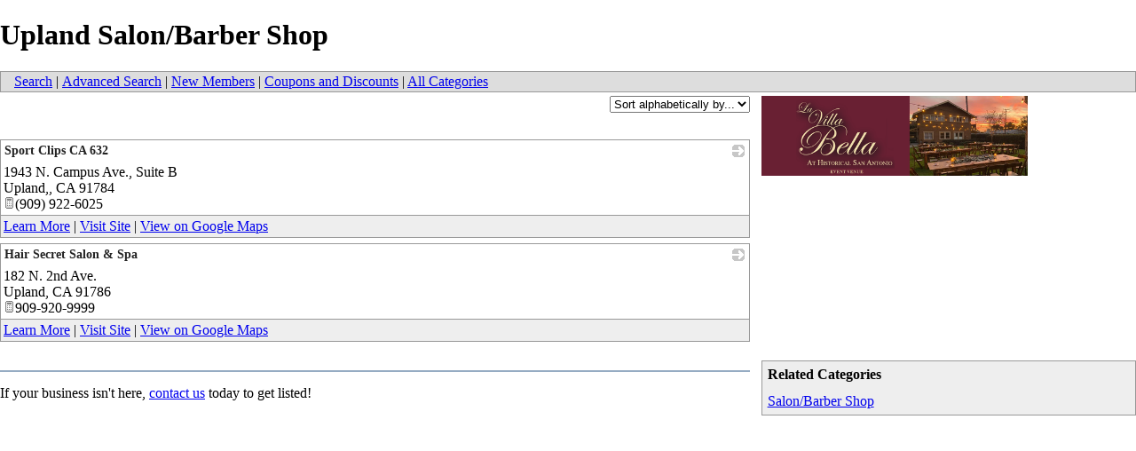

--- FILE ---
content_type: text/html; charset=utf-8
request_url: https://web.uplandchamber.org/SalonBarber-Shop
body_size: 9776
content:

<!DOCTYPE html>
<html lang="en">
<head>

<!-- Begin WC Dependencies -->
<!-- Kendo -->
<script type='text/javascript' src='/external/WCControls/v12/Kendo/2013.2.918/js/kendo.all.min.js'></script>
<link href='/external/WCControls/v12/Kendo/2013.2.918/styles/kendo.common.min.css' rel='stylesheet' type='text/css' />
<link href='/external/WCControls/v12/Kendo/styles/kendo.dataviz.min.css' rel='stylesheet' type='text/css' />
<!-- JQuery UI -->
<script type='text/javascript' src='https://code.jquery.com/ui/1.12.0/jquery-ui.min.js' integrity='sha256-eGE6blurk5sHj+rmkfsGYeKyZx3M4bG+ZlFyA7Kns7E=' crossorigin='anonymous'></script>
<link href='/External/WCControls/v12/JQuery/jquery.ui/1.10.0/jquery-ui.css' rel='stylesheet' type='text/css' />
<!-- JQuery Alerts -->
<script type='text/javascript' src='/External/WCControls/v12/JQuery/jquery.alerts/1.1/jquery.alerts.js'></script>
<link href='/External/WCControls/v12/JQuery/jquery.alerts/1.1/jquery.alerts.css' rel='stylesheet' type='text/css' />
<!-- WC -->
<script type='text/javascript' src='/external/WCControls/v12/viewmodels/WC_ViewModelBase.js?v=24.20.1.27842'></script>
<script type='text/javascript' src='/external/WCControls/v12/JQuery/jquery.cookie/jquery.cookie.js'></script>
<script type='text/javascript' src='/external/WCControls/v12/JQuery/jquery.blockui/jquery.blockUI.js'></script>
<link href='/external/wcpages/v12/master/style/global.css' rel='stylesheet' type='text/css' media='all' />
<link href='/external/WCControls/v12/Kendo/2013.2.918/styles/kendo.silver.min.css' rel='stylesheet' type='text/css' />
<script type="text/javascript">jQuery.browser = {msie : 0};var wc$ = jQuery.noConflict();var $ = wc$;</script>
<!-- End WC Dependencies -->



<!-- Temp -->






<meta charset="UTF-8" /><meta name="viewport" content="width=device-width, initial-scale=1.0" /><title>
	Upland Salon/Barber Shop
</title><meta name="description" content="Upland Salon/Barber Shop | Upland Chamber of Commerce | 215 N. Second Ave., Ste. D, Upland, CA, 91786 | info@uplandchamber.org" /><meta name="keywords" content="Upland Salon/Barber Shop | Upland Chamber of Commerce | 215 N. Second Ave., Ste. D, Upland, CA, 91786 | info@uplandchamber.org" /></head>
<body>
<form name="aspnetForm" method="post" action="/SalonBarber-Shop" id="ctl01">
<div>
<input type="hidden" name="__VIEWSTATE" id="__VIEWSTATE" value="/[base64]/rJwgiIo4nrz4yBHtU=" />
</div>

<SCRIPT language="javascript" src="/cwt/External/WCControls/WCBanners/Scripts/ActiveRotator.js"  type="text/javascript"></SCRIPT>
    <main>
      <h1>Upland Salon/Barber Shop
<style type="text/css">
    .wc-legacyPageTitle,
	.GeneralHeader,
	.HeaderStyle1, 
    #wc-eventDetailsPageTitle,
    #wc-eventRegistrationPageTitle
    {
        display: none!important;
    }
</style></h1>
      <section>
    <link rel="stylesheet" type="text/css" href="/external/wcpages/v12/master/style/businessdirectory.aspx?settinggroup=listingresults" />


<script type="text/javascript">var secureWebRoot = "https://web.uplandchamber.org";</script>
<script type="text/javascript">var AFT = "[base64]";</script>
<script type="text/javascript">
    function recordReferralOnClick(profileidcsv, listingidcsv, referraltype) {
        var filename = 'Results.aspx';
        var xmlhttp0; xmlhttp0 = new XMLHttpRequest();
        // Browser cannot post to SSL path unless it is the same domain.  Most of our sites are not the same domain.
        //xmlhttp0.open("POST", secureWebRoot + "/external/wcpages/v12/gateway/gateway.aspx?OutputType=json&Namespace=Weblink_Core&TypeName=WC_ReferralManager&MethodName=AddListingReferralEntries&FriendlyResponse=False&Async=True", true);
        xmlhttp0.open("POST", "/external/wcpages/v12/referral/record.aspx?ProfileIDsCSV=" + profileidcsv + "&ListingIDsCSV=" + listingidcsv + "&ReferralType=" + referraltype + "&FileName=" + filename + "&AFT=" + AFT, true);
        xmlhttp0.setRequestHeader("Content-type", "application/x-www-form-urlencoded");
        var xmlhttp0POST = '{"ProfileIDsCSV" : "' + profileidcsv + '","ListingIDsCSV" : "' + listingidcsv + '","ReferralType" : "' + referraltype + '","FileName" : "' + filename + '","AFT" : "' + AFT + '"}';
        xmlhttp0.send(xmlhttp0POST);
    }
</script>

<h1 id="wc-pageTitle" class="wc-pageTitle wc-legacyPageTitle">Upland Salon/Barber Shop</h1>

<div class="clearDiv">&nbsp;</div>
<div class="fullWidth">
    

    <div class="directory_navigation">
	    <div class="directory_navigation_box">
            <span class='Directory_Search_Link' style='display:none;'><a href='/search' >Search</a></span><span class='Directory_Advanced_Search_Link' style='display:none;'><span class='Directory_Search_Link' style='display:none;'>&nbsp;|&nbsp;</span><a href='/advancedsearch' >Advanced Search</a></span><span class='Directory_New_Members_Link' style='display:none;'>&nbsp;|&nbsp;<a href='/directory/results.aspx?NewMemberSearch=true&adkeyword=NewMember' >New Members</a></span><span class='Directory_Coupons_Link' style='display:none;'>&nbsp;|&nbsp;<a href='/coupons' >Coupons and Discounts</a></span><span class='Directory_All_Categories_Link' style='display:none;'>&nbsp;|&nbsp;<a href='/allcategories' >All Categories</a></span>
        </div>
    </div>

    <div style="clear:both;height:1px;width:100%;overflow:hidden;">&nbsp;</div>
    

</div>

<div style="clear:both;height:1px;width:100%;overflow:hidden;">&nbsp;</div>

<div class="right thirdWidth" id="mdiv_DirectoryContentRight">
    <div class="fullWidth" id="mdiv_DirectorySubContent1">
        <div class="clearDiv">&nbsp;</div>
        <span id="content1_Directory1_square1_Square1_lblMessage" class="GeneralBody"></span>

<div id="content1_Directory1_square1_Square1_Rotator1" style="display:inline-block;height:250px;width:300px;overflow:hidden;position:relative;">

</div><div id="content1_Directory1_square1_Square1_Rotator1_Slide0" style="visibility:hidden;display:none;position:absolute;">
	<a href="/CWT/External/WCPages/WCBanners/BannerReferral.aspx?ProfileID=7361&amp;BannerID=132&amp;EntityID=0&amp;URL=https%3a%2f%2fwww.lavillabellasanantonio.com%2f" target="_blank"><img src="/external/wcpages/wcwebcontent/webcontentpage.aspx?contentid=7369" alt="" style="border-width:0px;" /></a>
</div><div id="content1_Directory1_square1_Square1_Rotator1_Slide1" style="visibility:hidden;display:none;position:absolute;">
	<a href="/CWT/External/WCPages/WCBanners/BannerReferral.aspx?ProfileID=8542&amp;BannerID=131&amp;EntityID=0&amp;URL=https%3a%2f%2fuplandcollisioncraft.com%2f" target="_blank"><img src="/external/wcpages/wcwebcontent/webcontentpage.aspx?contentid=7368" alt="" style="border-width:0px;" /></a>
</div>
<!-- adkeyword:Salon/Barber Shop | BannerName:square1 | ExcludeBannerNames:114x123,149x150,149x298,181x463,228x123,294x208,3_1_rectangle1,363x208,368x208,451x208left,451x208right,648x117,728x90,banner,banner 1,banner 2,banner 3,banner ad,banner0,banner1,banner1cvb,banner2,banner3,banner4,banner5,bannerbottom,bannerinsidebottom,bannerinsidetop,bannerleft,bannername,bannerright,bannerside,bannertop,block,bottom,bottom middle,bottombanner,bottombannernumber1,bottombannernumber2,bottombannernumber3,bottomebanner,bottomleft,bottommid,bottomright,buttonone,center,chamber,content,custom_193x47,custom_193x90,custom_618_74_1,custom_674x89,full,full banner,full_banner,full_banner1,full_banner2,fullbanner,fullbanner_chamber,fullbanner_visit,fullbanner1,global,halfbanner,halfbanner2,halfrectangle,headerimage_chamber,headerimage_visit,home,home page,home1textad,home2textad,home3textad,home4textad,home5textad,homebanner2,homeen,homees,hp1,hsbc home page,hvcb mobile_leaderboard,indexbanner,large,largerectangle,leaderboard,leaderboard_chamber,leaderboard_visit,leaderboard1,left,liveleaderboard,logo banner,lower,lowerleft,lowerright,mbanner1,medium_rectangle,medium_rectangle1,mediumrectange,mediumrectangle,mediumrectangle2,mediumrectangle3,medrect,medrect2,medrect3,memberbanner1,memberbanner2,membership 1,mid,middle,mobile leaderboard,mobile_leaderboard,rectangle,rectangle1,rectangle3x1,right,right1,right2,sauare1,second banner,side,side banner ad,side1,side4,sidebanner,sidebanner1,sidebanner2,small,small_square,smallbanner1,smallbanner2,specialbannerplace,sponsor,sponsor1,sponsor2,sponsor3,sponsor4,sponsor5,sponsor6,sponsor8,sponsorad,sponsorship,square,square 1,square_button1,square1_1,square1_2,square1_3,square1_chamber,square1_visit,square2,square2_1,square2_2,square2_3,square2_chamber,square2_visit,square3,square3_1,square3_2,square3_3,square4,squarebutton,squarebutton_chamber,squarebutton_visit,squarebutton1,squarebutton2,textad1,textad2,textad3,top,top banner,top bottom,topbanner,topbanner1,topleft,topleftbanner,topright,trace,upper,vertical_rectangle1,verticalbanner,verticalrectangle,weblinkinternational,wide skyscraper,wideskyscraper,skyscraper,halfpage,pushdown,other,leaderboard,square2  -->













        <div class="clearDiv height8">&nbsp;</div>
    </div>
    <div class="fullWidth" id="mdiv_DirectorySubContent0">
        <div class="clearDiv">&nbsp;</div>
        
        <div class="clearDiv">&nbsp;</div>
    </div>
    <div class="fullWidth" id="mdiv_DirectorySubContent2">
        <div class="clearDiv">&nbsp;</div>
        <div class="ListingResults_MapContainer">
            <div id="map_canvas" style="min-height:250px;"></div>
        </div>
        <div class="clearDiv height8">&nbsp;</div>
        <span id="content1_Directory1_square2_Square2_lblMessage" class="GeneralBody"></span>


<!-- adkeyword:Salon/Barber Shop | BannerName:square2 | ExcludeBannerNames:114x123,149x150,149x298,181x463,228x123,294x208,3_1_rectangle1,363x208,368x208,451x208left,451x208right,648x117,728x90,banner,banner 1,banner 2,banner 3,banner ad,banner0,banner1,banner1cvb,banner2,banner3,banner4,banner5,bannerbottom,bannerinsidebottom,bannerinsidetop,bannerleft,bannername,bannerright,bannerside,bannertop,block,bottom,bottom middle,bottombanner,bottombannernumber1,bottombannernumber2,bottombannernumber3,bottomebanner,bottomleft,bottommid,bottomright,buttonone,center,chamber,content,custom_193x47,custom_193x90,custom_618_74_1,custom_674x89,full,full banner,full_banner,full_banner1,full_banner2,fullbanner,fullbanner_chamber,fullbanner_visit,fullbanner1,global,halfbanner,halfbanner2,halfrectangle,headerimage_chamber,headerimage_visit,home,home page,home1textad,home2textad,home3textad,home4textad,home5textad,homebanner2,homeen,homees,hp1,hsbc home page,hvcb mobile_leaderboard,indexbanner,large,largerectangle,leaderboard,leaderboard_chamber,leaderboard_visit,leaderboard1,left,liveleaderboard,logo banner,lower,lowerleft,lowerright,mbanner1,medium_rectangle,medium_rectangle1,mediumrectange,mediumrectangle,mediumrectangle2,mediumrectangle3,medrect,medrect2,medrect3,memberbanner1,memberbanner2,membership 1,mid,middle,mobile leaderboard,mobile_leaderboard,rectangle,rectangle1,rectangle3x1,right,right1,right2,sauare1,second banner,side,side banner ad,side1,side4,sidebanner,sidebanner1,sidebanner2,small,small_square,smallbanner1,smallbanner2,specialbannerplace,sponsor,sponsor1,sponsor2,sponsor3,sponsor4,sponsor5,sponsor6,sponsor8,sponsorad,sponsorship,square,square 1,square_button1,square1,square1_1,square1_2,square1_3,square1_chamber,square1_visit,square2_1,square2_2,square2_3,square2_chamber,square2_visit,square3,square3_1,square3_2,square3_3,square4,squarebutton,squarebutton_chamber,squarebutton_visit,squarebutton1,squarebutton2,textad1,textad2,textad3,top,top banner,top bottom,topbanner,topbanner1,topleft,topleftbanner,topright,trace,upper,vertical_rectangle1,verticalbanner,verticalrectangle,weblinkinternational,wide skyscraper,wideskyscraper,skyscraper,halfpage,pushdown,other,leaderboard,square1  -->













        <div class="clearDiv height8">&nbsp;</div>
    </div>
    <div class="fullWidth" id="mdiv_DirectorySubContent3">
        <div class="clearDiv">&nbsp;</div>
        
        <div id="relatedCategories_canvas">&nbsp</div>
        <div class="clearDiv height8">&nbsp;</div>
        <span id="content1_Directory1_square3_Square3_lblMessage" class="GeneralBody"></span>


<!-- adkeyword:Salon/Barber Shop | BannerName:square3 | ExcludeBannerNames:114x123,149x150,149x298,181x463,228x123,294x208,3_1_rectangle1,363x208,368x208,451x208left,451x208right,648x117,728x90,banner,banner 1,banner 2,banner 3,banner ad,banner0,banner1,banner1cvb,banner2,banner3,banner4,banner5,bannerbottom,bannerinsidebottom,bannerinsidetop,bannerleft,bannername,bannerright,bannerside,bannertop,block,bottom,bottom middle,bottombanner,bottombannernumber1,bottombannernumber2,bottombannernumber3,bottomebanner,bottomleft,bottommid,bottomright,buttonone,center,chamber,content,custom_193x47,custom_193x90,custom_618_74_1,custom_674x89,full,full banner,full_banner,full_banner1,full_banner2,fullbanner,fullbanner_chamber,fullbanner_visit,fullbanner1,global,halfbanner,halfbanner2,halfrectangle,headerimage_chamber,headerimage_visit,home,home page,home1textad,home2textad,home3textad,home4textad,home5textad,homebanner2,homeen,homees,hp1,hsbc home page,hvcb mobile_leaderboard,indexbanner,large,largerectangle,leaderboard,leaderboard_chamber,leaderboard_visit,leaderboard1,left,liveleaderboard,logo banner,lower,lowerleft,lowerright,mbanner1,medium_rectangle,medium_rectangle1,mediumrectange,mediumrectangle,mediumrectangle2,mediumrectangle3,medrect,medrect2,medrect3,memberbanner1,memberbanner2,membership 1,mid,middle,mobile leaderboard,mobile_leaderboard,rectangle,rectangle1,rectangle3x1,right,right1,right2,sauare1,second banner,side,side banner ad,side1,side4,sidebanner,sidebanner1,sidebanner2,small,small_square,smallbanner1,smallbanner2,specialbannerplace,sponsor,sponsor1,sponsor2,sponsor3,sponsor4,sponsor5,sponsor6,sponsor8,sponsorad,sponsorship,square,square 1,square_button1,square1,square1_1,square1_2,square1_3,square1_chamber,square1_visit,square2,square2_1,square2_2,square2_3,square2_chamber,square2_visit,square3_1,square3_2,square3_3,square4,squarebutton,squarebutton_chamber,squarebutton_visit,squarebutton1,squarebutton2,textad1,textad2,textad3,top,top banner,top bottom,topbanner,topbanner1,topleft,topleftbanner,topright,trace,upper,vertical_rectangle1,verticalbanner,verticalrectangle,weblinkinternational,wide skyscraper,wideskyscraper,skyscraper,halfpage,pushdown,other,leaderboard,square1,square2  -->













        <div class="clearDiv">&nbsp;</div>
    </div>
</div>

<div class="left twoThirdsWidth" id="mdiv_DirectoryContentLeft">
    

    <script type="text/javascript">
        function redirectToSortPage(loc) {
            window.location.href = loc;
        }
    </script>

    <select onchange="redirectToSortPage(this.options[this.selectedIndex].value);" id="ListingResults_SortBy" class="ListingResults_SortBy">
		<option value="">Sort alphabetically by...</option>
		<option value="/SalonBarber-Shop?ysort=true">Name</option>
		<option value="/SalonBarber-Shop?xsort=true">City</option>
	</select>
    <div class="clearDiv">&nbsp;</div>
    <div class="directory_container">
		
<style>#map_canvas {display:none}</style>

<script type="text/javascript">if (document.getElementById("relatedCategories_canvas")) document.getElementById("relatedCategories_canvas").innerHTML = '<div class="ListingResults_Related ListingResults_Related_Categories">  <div class="ListingResults_Related_Box">    <div class="ListingResults_Related_Box_Box">      <div class="ListingResults_Related_TITLE">            Related Categories          </div><span class="RelatedCategories_Category"><a href="/SalonBarber-Shop">Salon/Barber Shop</a></span><br></div>  </div></div>';</script>



<script src="/external/wccontrols/v12/directory/js/dir_results_paging.aspx" type="text/javascript"></script><link href="/external/wccontrols/v12/directory/css/dir_results_paging.css" rel="stylesheet" type="text/css">
<div class="ListingResults_All">
  <div class="ListingResults_All_SEARCHFOR"></div>
  <div class="ListingResults_All_SORT">
    <div class="ListingResults_All_SORTBOX"></div>
  </div>
  <div class="tabber" id="tabber1">
    <style type="text/css">.tabbernav {visibility:hidden;}</style><div class="tabbertab"><h6 style="display:none;visibility:hidden;"></h6><h7></h7><div class="ListingResults_All_CONTAINER ListingResults_Level1_CONTAINER">
      <div class="ListingResults_Level1_HEADER">
        <div class="ListingResults_All_ENTRYTITLERIGHT">
          <div><a href="/SalonBarber-Shop/Sport-Clips-CA-632-1423"><img src="/external/wcpages/images/L1more.gif" alt="Sport Clips CA 632"></a></div>
        </div>
        <div class="ListingResults_All_ENTRYTITLELEFT">
          <div class="ListingResults_All_ENTRYTITLELEFTBOX"><strong><span itemprop="name"><a href="/SalonBarber-Shop/Sport-Clips-CA-632-1423">Sport Clips CA 632</a></span></strong></div>
        </div>
      </div>
      <div class="ListingResults_Level1_MAIN">
        <div class="ListingResults_Level1_MAINRIGHT">
          <div class="ListingResults_Level1_MAINRIGHTBOX">
            <div class="ListingResults_Level1_LOGO"></div>
            <div class="ListingResults_MAINRIGHTBOXDIVIDER" style="width:100%;overflow:hidden;height:1px;">_</div>
            <div class="ListingResults_Level1_AFFILIATIONS"></div>
          </div>
        </div>
        <div class="ListingResults_Level1_MAINLEFT">
          <div class="ListingResults_Level1_MAINLEFTBOX" itemtype="http://data-vocabulary.org/Address" itemscope="" itemprop="address"><span itemprop="street-address">1943 N. Campus Ave., Suite B</span><br><span itemprop="locality">Upland,</span>, <span itemprop="region">CA</span>  <span itemprop="postal-code">91784  </span><div class="ListingResults_Level1_PHONE1"><img src="/external/wcpages/images/phone.gif" alt="Work Phone: (909) 922-6025">(909) 922-6025</div>
          </div>
        </div>
      </div>
      <div class="ListingResults_Level1_FOOTER">
        <div class="ListingResults_Level1_DESCRIPTION">
          <div class="ListingResults_Level1_DESCRIPTIONBOX"></div>
        </div>
        <div class="ListingResults_Level1_FOOTERRIGHT">
          <div class="ListingResults_Level1_FOOTERRIGHTBOX">
            <div class="ListingResults_Level1_SOCIALMEDIA"></div>
          </div>
        </div>
        <div class="ListingResults_Level1_FOOTERRIGHT">
          <div class="ListingResults_Level1_FOOTERRIGHTBOX">
            <div class="ListingResults_Level1_COUPONS"></div>
          </div>
        </div>
        <div class="ListingResults_Level1_FOOTERLEFT">
          <div class="ListingResults_Level1_FOOTERLEFTBOX"><span class="ListingResults_Level1_LEARNMORE"><a href="/SalonBarber-Shop/Sport-Clips-CA-632-1423" class="level1_footer_left_box_a friendly">Learn More</a></span><span class="ListingResults_Level1_VISITSITE"> | <a href="https://haircutmenuplandca.com/" onclick="recordReferralOnClick('6975', '1423', 'W');" target="_blank">Visit Site</a></span><span class="ListingResults_Level1_MAP"> | <a href="https://maps.google.com?q=1943+N.+Campus+Ave.,+Suite+B+Upland,+CA+91784+(Sport+Clips+CA+632)" onclick="recordReferralOnClick('6975', '1423', 'M');" class="level1_footer_left_box_a" target="_blank">View on Google Maps</a></span></div>
        </div>
      </div>
    </div>
    <div class="ListingResults_All_CONTAINER ListingResults_Level1_CONTAINER">
      <div class="ListingResults_Level1_HEADER">
        <div class="ListingResults_All_ENTRYTITLERIGHT">
          <div><a href="/SalonBarber-Shop/Hair-Secret-Salon-Spa-2450"><img src="/external/wcpages/images/L1more.gif" alt="Hair Secret Salon &amp; Spa"></a></div>
        </div>
        <div class="ListingResults_All_ENTRYTITLELEFT">
          <div class="ListingResults_All_ENTRYTITLELEFTBOX"><strong><span itemprop="name"><a href="/SalonBarber-Shop/Hair-Secret-Salon-Spa-2450">Hair Secret Salon &amp; Spa</a></span></strong></div>
        </div>
      </div>
      <div class="ListingResults_Level1_MAIN">
        <div class="ListingResults_Level1_MAINRIGHT">
          <div class="ListingResults_Level1_MAINRIGHTBOX">
            <div class="ListingResults_Level1_LOGO"></div>
            <div class="ListingResults_MAINRIGHTBOXDIVIDER" style="width:100%;overflow:hidden;height:1px;">_</div>
            <div class="ListingResults_Level1_AFFILIATIONS"></div>
          </div>
        </div>
        <div class="ListingResults_Level1_MAINLEFT">
          <div class="ListingResults_Level1_MAINLEFTBOX" itemtype="http://data-vocabulary.org/Address" itemscope="" itemprop="address"><span itemprop="street-address">182 N. 2nd Ave.</span><br><span itemprop="locality">Upland</span>, <span itemprop="region">CA</span>  <span itemprop="postal-code">91786  </span><div class="ListingResults_Level1_PHONE1"><img src="/external/wcpages/images/phone.gif" alt="Work Phone: 909-920-9999">909-920-9999</div>
          </div>
        </div>
      </div>
      <div class="ListingResults_Level1_FOOTER">
        <div class="ListingResults_Level1_DESCRIPTION">
          <div class="ListingResults_Level1_DESCRIPTIONBOX"></div>
        </div>
        <div class="ListingResults_Level1_FOOTERRIGHT">
          <div class="ListingResults_Level1_FOOTERRIGHTBOX">
            <div class="ListingResults_Level1_SOCIALMEDIA"></div>
          </div>
        </div>
        <div class="ListingResults_Level1_FOOTERRIGHT">
          <div class="ListingResults_Level1_FOOTERRIGHTBOX">
            <div class="ListingResults_Level1_COUPONS"></div>
          </div>
        </div>
        <div class="ListingResults_Level1_FOOTERLEFT">
          <div class="ListingResults_Level1_FOOTERLEFTBOX"><span class="ListingResults_Level1_LEARNMORE"><a href="/SalonBarber-Shop/Hair-Secret-Salon-Spa-2450" class="level1_footer_left_box_a friendly">Learn More</a></span><span class="ListingResults_Level1_VISITSITE"> | <a href="http://Hairsecretsalon.com" onclick="recordReferralOnClick('11069', '2450', 'W');" target="_blank">Visit Site</a></span><span class="ListingResults_Level1_MAP"> | <a href="https://maps.google.com?q=182+N.+2nd+Ave.+Upland+CA+91786+(Hair+Secret+Salon+and+Spa)" onclick="recordReferralOnClick('11069', '2450', 'M');" class="level1_footer_left_box_a" target="_blank">View on Google Maps</a></span></div>
        </div>
      </div>
    </div></div><div class="clearDiv height8"></div>
    <div id="tabbernav2container">
      <div></div>
    </div>
  </div>
</div>



<div class="ListingForm_Container">
    <div class="ListingForm_Container_box">
        
    </div>
</div>


	</div>
    <div class="clearDiv">&nbsp;</div>
    <p style="margin-bottom: 25px;margin-top: 15px; clear: both;" class="directory_results_footer_container" id="WeblinkLocal_footerCONTAINER">
        If your business isn't here, <a href="/contact">contact us</a> today to get listed!
    </p>
</div> 

<div class="clearDiv">&nbsp;</div>




</section>
    </main>

<div>

	<input type="hidden" name="__VIEWSTATEGENERATOR" id="__VIEWSTATEGENERATOR" value="E6347151" />
</div>
<script>
content1_Directory1_square1_Square1_Rotator1_slidesLen=2;
content1_Directory1_square1_Square1_Rotator1_pause=4000;
content1_Directory1_square1_Square1_Rotator1_speed=400;
content1_Directory1_square1_Square1_Rotator1_fps=50;
content1_Directory1_square1_Square1_Rotator1_transition='none';
content1_Directory1_square1_Square1_Rotator1_params='';
content1_Directory1_square1_Square1_Rotator1_aParams=content1_Directory1_square1_Square1_Rotator1_params.split(',');
content1_Directory1_square1_Square1_Rotator1_textColor='#000000';
content1_Directory1_square1_Square1_Rotator1_fadeColor='#FFFFFF';
content1_Directory1_square1_Square1_Rotator1_fadeChars=5;
content1_Directory1_square1_Square1_Rotator1_fadeColors=new Array(content1_Directory1_square1_Square1_Rotator1_fadeChars);
content1_Directory1_square1_Square1_Rotator1_positions=new Array(3);
content1_Directory1_square1_Square1_Rotator1_positions[0]=content1_Directory1_square1_Square1_Rotator1_positions[1]=content1_Directory1_square1_Square1_Rotator1_positions[2]=0;
content1_Directory1_square1_Square1_Rotator1_scrollPosX=new Array();
content1_Directory1_square1_Square1_Rotator1_scrollPosY=new Array();
content1_Directory1_square1_Square1_Rotator1_useTicker=false;
var ACR_filtersAllowed = (document.getElementById && document.body.filters);
if (content1_Directory1_square1_Square1_Rotator1_useTicker)
	ACR_initTicker('content1_Directory1_square1_Square1_Rotator1', true);
else
	ACR_initRotator('content1_Directory1_square1_Square1_Rotator1', true);
</script></form>
</body>
</html>

--- FILE ---
content_type: text/javascript
request_url: https://web.uplandchamber.org/cwt/External/WCControls/WCBanners/Scripts/ActiveRotator.js
body_size: 4000
content:


function AU_debugTrace(AUf660)
{ACR_getObject("AU_Debug").value=AUf660+"\n"+ACR_getObject("AU_Debug").value;}
function ACR_getObject(id)
{return document.getElementById(id);}
function ACR_moveObject(AUfe9f,x,y)
{try
{AUfe9f.style.left=x;AUfe9f.style.top=y;}catch(AU09bf)
{}}function ACR_getHeight(AUfe9f)
{return AUfe9f.clientHeight;}function ACR_getWidth(AUfe9f)
{return AUfe9f.clientWidth;}function ACR_startScroll(id,AUe8dc,x,y,AUb1c5,AU2102
,type)
{ACR_doScroll(id,ACR_initScroll(id,AUe8dc,x,y,AUb1c5,AU2102,type));}function 
ACR_initScroll(id,AUe8dc,x,y,AUb1c5,AU2102,type)
{
var AU65a7=Math.round((0x18a3+2914-0x201d)/AU2102);
var frames=Math.round(AUb1c5/AU65a7);
var AU473b=document.getElementById(AUe8dc).offsetLeft;var AUb51f=document.
getElementById(AUe8dc).offsetTop;
var AU9930=x-AU473b;var AUbec8=y-AUb51f;
var AU869f=(0x267+6935-0x1d24)/frames;var AU55c3=(Math.PI/(0x23b8+855-0x265b));
eval(id+'_positions')[(0x1046+3790-0x1f12)]=(0xbd4+607-0xe33);
if(type=='SmoothEnd')
{for(AUa4fb=(0x71+1904-0x7e0);AUa4fb<=frames;AUa4fb++)
{AU29bd=(Math.sin((AUa4fb*AU869f)*AU55c3));eval(id+'_scrollPosX')[AUa4fb-
(0x150+4683-0x139a)]=AU473b+Math.round(AU9930*AU29bd);eval(id+'_scrollPosY')[
AUa4fb-(0x57b+2947-0x10fd)]=AUb51f+Math.round(AUbec8*AU29bd);}}
else if(type=='SmoothStart')
{for(AUa4fb=(0x477+6244-0x1cda);AUa4fb<=frames;AUa4fb++)
{AU29bd=(Math.cos((AUa4fb*AU869f)*AU55c3));eval(id+'_scrollPosX')[AUa4fb-
(0xadd+4866-0x1dde)]=AU473b+Math.round(AU9930-(AU9930*AU29bd));eval(id+
'_scrollPosY')[AUa4fb-(0x1208+5287-0x26ae)]=AUb51f+Math.round(AUbec8-(AUbec8*
AU29bd));}}
else if(type=='SmoothStartAndEnd')
{AU869f=(0x442+6773-0x1e5d)/frames;AUce4b=Math.round(AU9930/(0x3b2+736-0x690));
AU5eca=Math.round(AUbec8/(0x1bc2+1059-0x1fe3));for(AUa4fb=(0x1871+904-0x1bf8);
AUa4fb<=frames;AUa4fb++)
{AU29bd=(Math.cos((AUa4fb*AU869f*(0x1ec8+1918-0x2644))*AU55c3));eval(id+
'_scrollPosX')[AUa4fb-(0x939+5789-0x1fd5)]=AU473b+Math.round(AUce4b-(AUce4b*
AU29bd));eval(id+'_scrollPosY')[AUa4fb-(0x859+7824-0x26e8)]=AUb51f+Math.round(
AU5eca-(AU5eca*AU29bd));if((AU9930>=(0xfd9+2865-0x1b0a)&&eval(id+'_scrollPosX')[
AUa4fb-(0x15dc+532-0x17ef)]>x)||(AU9930<(0x869+4873-0x1b72)&&eval(id+
'_scrollPosX')[AUa4fb-(0x459+3965-0x13d5)]<x))
eval(id+'_scrollPosX')[AUa4fb-(0x9c4+833-0xd04)]=x;if((AUbec8>=
(0xd42+1578-0x136c)&&eval(id+'_scrollPosY')[AUa4fb-(0x642+1055-0xa60)]>y)||(
AUbec8<(0x19a1+2382-0x22ef)&&eval(id+'_scrollPosY')[AUa4fb-(0x1b9c+1516-0x2187)]
<y))
eval(id+'_scrollPosY')[AUa4fb-(0x1f1+599-0x447)]=y;}}
else
{var AUc632=AU9930/frames;var AU7fce=AUbec8/frames;for(AUa4fb=(0x857+963-0xc19);
AUa4fb<=frames;AUa4fb++)
{eval(id+'_scrollPosX')[AUa4fb-(0x6d0+4291-0x1792)]=AU473b+Math.round(AUa4fb*
AUc632);eval(id+'_scrollPosY')[AUa4fb-(0x895+6778-0x230e)]=AUb51f+Math.round(
AUa4fb*AU7fce);}}
eval(id+'_scrollPosX')[frames-(0xb83+1893-0x12e7)]=x;eval(id+'_scrollPosY')[
frames-(0xa3a+2952-0x15c1)]=y;return AU65a7;}function ACR_doScroll(id,AU65a7)
{
AU0d1d=new Date();var frame=eval(id+'_positions')[(0x700+1556-0xd12)];
ACR_moveObject(document.getElementById(id+'_Slide'+eval(id+'_positions')[
(0x33b+5987-0x1a9e)]),eval(id+'_scrollPosX')[frame],eval(id+'_scrollPosY')[frame
]);
eval(id+'_positions')[(0xc58+2781-0x1733)]=frame+(0x37b+4266-0x1424);
if(frame<eval(id+'_scrollPosX').length)
{
AUe1d4=new Date();
setTimeout("ACR_doScroll('"+id+"', "+AU65a7+")",(AU65a7-(AUe1d4-AU0d1d)))
}}
function ACR_prepareSlides(id)
{
AU8dd3=eval(id+'_slidesLen');
AUbe7a=eval(id+'_positions')[(0x30a+4657-0x153b)];
AU1b00=parseInt(AUbe7a);AU1b00++;if(AU1b00>=AU8dd3)
AU1b00=(0xa9+3499-0xe54);
AU15ec=ACR_getObject(id);
AUa040=ACR_getWidth(AU15ec);AU30b7=ACR_getHeight(AU15ec);
AU56f7=AU15ec.offsetLeft;AU569a=AU15ec.offsetTop;for(AUa4fb=(0x538+3626-0x1362);
AUa4fb<AU8dd3;AUa4fb++)
{
AUe5ae=document.getElementById(id+'_Slide'+AUa4fb);AUe5ae.position='absolute';
AUe5ae.style.zIndex=(0x54c+3537-0x1223);
if(AUa4fb==AU1b00)
{
AU3d31=eval(id+'_aParams');direction='up';for(AUd005=(0x21c8+1222-0x268e);AUd005
<AU3d31.length;AUd005++)
if(AU3d31[AUd005].indexOf('direction')>-(0x573+4331-0x165d))
direction=AU3d31[AUd005].split('=')[(0x784+2387-0x10d6)];
AUe5ae.style.visibility='visible';AUe5ae.style.display='block';
switch(direction)
{case 'Left':ACR_moveObject(AUe5ae,AUa040,(0x13df+1531-0x19da));break;case 
'Right':ACR_moveObject(AUe5ae,(0x613+1330-0xb45)-ACR_getWidth(AUe5ae),
(0xa34+6929-0x2545));break;case 'Down':ACR_moveObject(AUe5ae,(0x7f8+1598-0xe36),
(0xe86+2438-0x180c)-ACR_getHeight(AUe5ae));break;case 'DownLeft':ACR_moveObject(
AUe5ae,AUa040,(0xabd+4316-0x1b99)-ACR_getHeight(AUe5ae));break;case 'DownRight':
ACR_moveObject(AUe5ae,-ACR_getWidth(AUe5ae),(0x7a2+4268-0x184e)-ACR_getHeight(
AUe5ae));break;case 'UpLeft':ACR_moveObject(AUe5ae,AUa040,AU30b7);break;case 
'UpRight':ACR_moveObject(AUe5ae,(0x1fb6+996-0x239a)-ACR_getWidth(AUe5ae),AU30b7)
;break;default:ACR_moveObject(AUe5ae,(0x7ec+1929-0xf75),AU30b7);break;}AUe5ae.
style.zIndex=(0x32c+6203-0x1a63);}
else if(AUa4fb!=AUbe7a)
{AUe5ae.style.visibility='hidden';AUe5ae.style.display='none';}
else if(AUa4fb==AUbe7a)
{AUe5ae.style.visibility='visible';AUe5ae.style.display='block';}}}function 
ACR_moveSlides(id,index)
{
AU3d31=eval(id+'_aParams');AU15ca='SmoothStartAndEnd';for(AUd005=
(0xc76+2640-0x16c6);AUd005<AU3d31.length;AUd005++)
if(AU3d31[AUd005].indexOf('smoothstyle')>-(0x1b0a+158-0x1ba7))
AU15ca=AU3d31[AUd005].split('=')[(0x4b1+2917-0x1015)];
ACR_doScroll(id,ACR_initScroll(id,id+'_Slide'+index,(0xc55+4204-0x1cc1),
(0x907+7316-0x259b),eval(id+'_speed'),eval(id+'_fps'),AU15ca));}function 
ACR_initRotator(id,start)
{
if(eval(id+'_transition')!='smoothscroll')
ACR_getObject(id).innerHTML=ACR_getObject(id+'_Slide0').innerHTML;else
{document.getElementById(id+'_Slide'+eval(id+'_positions')[(0x7b5+879-0xb24)]).
style.visibility='visible';document.getElementById(id+'_Slide'+eval(id+
'_positions')[(0xec7+403-0x105a)]).style.display='block';}
if(start)
setTimeout('ACR_rotate(\''+id+'\');',eval(id+'_pause'));}function ACR_rotate(id)
{
var AUd975=ACR_getObject(id);
var AU2fd2=eval(id+'_speed')
var AU703b=Math.round(AU2fd2/(0xa64+133-0x701));
var AU4481=eval(id+'_transition');
var AUbe7a=parseInt(eval(id+'_positions')[(0x633+3850-0x153d)]);
var AU1b00=AUbe7a;AU1b00++;if(AU1b00>=eval(id+'_slidesLen'))
AU1b00=(0x52b+7-0x532);
if(AU4481=="smoothscroll")
{ACR_prepareSlides(id)
eval(id+'_positions')[(0x4d8+2103-0xd0f)]=AU1b00;ACR_moveSlides(id,AU1b00);}
else
{
eval(id+'_positions')[(0x32c+1099-0x777)]=AU1b00;
if(ACR_filtersAllowed)
{
var AU4481="progid:DXImageTransform.Microsoft."+AU4481+"("+eval(id+'_params')+
")";
AUd975.style.filter=AU4481;
if(AUd975.filters&&AUd975.filters[(0x4fb+4073-0x14e4)])
{AUd975.filters[(0x1cb+9523-0x26fe)].Duration=AU703b;AUd975.filters[
(0x510+8079-0x249f)].Apply();AUd975.filters[(0xd18+5699-0x235b)].Play();}}
AUd975.innerHTML=ACR_getObject(id+'_Slide'+AU1b00).innerHTML;}
setTimeout('ACR_rotate(\''+id+'\');',parseInt(eval(id+'_pause'))+AU2fd2);}
function ACR_rotateOver(id)
{}function ACR_rotateOut(id)
{}
function ACR_IntToHex(n)
{var AUd129=n.toString((0x105+5602-0x16d7));if(AUd129.length==
(0x11aa+3693-0x2016))
AUd129="0"+AUd129;return AUd129;}function ACR_HexToInt(AUbb73)
{return parseInt(AUbb73,(0x354+6748-0x1da0));}function ACR_initFadeColors(id,
AUbdd2,AUd26a)
{var AU40da=eval(id+'_fadeColors');AU8dd3=AU40da.length;if(AUbdd2.charAt(
(0xd60+151-0xdf7))=='#')
AUbdd2=AUbdd2.substring((0x5f8+6523-0x1f72));if(AUd26a.charAt(
(0x112b+406-0x12c1))=='#')
AUd26a=AUd26a.substring((0x3ff+3826-0x12f0));var AU8cd6=ACR_HexToInt(AUbdd2.
substring((0x202+7699-0x2015),(0x68f+2282-0xf77)));var g=ACR_HexToInt(AUbdd2.
substring((0x81a+45-0x845),(0x2d9+6955-0x1e00)));var AUdacf=ACR_HexToInt(AUbdd2.
substring((0xf9a+2898-0x1ae8),(0x3f4+5461-0x1943)));var AU6c33=ACR_HexToInt(
AUd26a.substring((0x936+4176-0x1986),(0xc44+1458-0x11f4)));var AU2d49=
ACR_HexToInt(AUd26a.substring((0x1f0+7687-0x1ff5),(0x87b+6338-0x2139)));var 
AU1e71=ACR_HexToInt(AUd26a.substring((0x1536+59-0x156d),(0x9c6+3382-0x16f6)));
var AU3a96=Math.round((AU6c33-AU8cd6)/AU8dd3);var AUa0e1=Math.round((AU2d49-g)/
AU8dd3);var AUcc3e=Math.round((AU1e71-AUdacf)/AU8dd3);for(AUa4fb=
(0x482+5320-0x194a);AUa4fb<AU8dd3-(0x21a5+1207-0x265b);AUa4fb++)
{AU40da[AUa4fb]="#"+ACR_IntToHex(AU8cd6)+ACR_IntToHex(g)+ACR_IntToHex(AUdacf);
AU8cd6+=AU3a96;g+=AUa0e1;AUdacf+=AUcc3e;}AU40da[AU8dd3-(0x1e6+410-0x37f)]=AUd26a
;}function ACR_Right(AUf660,AU6cc2)
{if(AU6cc2<=(0x10a1+3124-0x1cd5))
return '';else if(AU6cc2>String(AUf660).length)
return AUf660;else
{var AU8dd3=String(AUf660).length;return String(AUf660).substring(AU8dd3,AU8dd3-
AU6cc2);}}function ACR_ApplyFade(id,AUf660,padding)
{var AU24dd='';var index=(0x263+3080-0xe6b);var AU99ed=(0x25b0+278-0x26c6);if(
padding)
AU99ed=eval(id+'_fadeChars')-AUf660.length;for(index=(0x20db+296-0x2203);index<
AUf660.length;index++)
AU24dd+="<font color=\'"+eval(id+'_fadeColors')[index+AU99ed]+"\'>"+AUf660.
charAt(index)+"</font>";return AU24dd;}function ACR_doTicker(id)
{var AU3059=parseInt(eval(id+'_positions')[(0x2ca+3732-0x115d)]);var AU6343=
parseInt(eval(id+'_positions')[(0x1774+406-0x190a)]);var AUa370=parseInt(eval(id
+'_fadeChars'));var AU3de6=ACR_getObject(id+'_Slide'+AU6343).innerHTML;var 
AU903e=AU3de6.length;
if(AU3059<=AU903e+AUa370)
{var AUacfa=AU3de6.substring((0x638+1843-0xd6b),AU3059);var AU7997=AUacfa.
substring((0x796+7788-0x2602),AU3059-AUa370);var AUb40f='';if(AUa370!=
(0x3ea+3213-0x1077))
{AUb40f=ACR_Right(AUacfa,(AU3059<=AU903e?AUa370:AUa370-(AU3059-AU903e)));AUb40f=
ACR_ApplyFade(id,AUb40f,(AU3059<=AUa370?true:false));}AUf660=AU7997+AUb40f;
ACR_getObject(id).innerHTML=AUf660;eval(id+'_positions')[(0x26f+5881-0x1967)]=
AU3059+(0x13f+5264-0x15ce);setTimeout('ACR_doTicker(\''+id+'\');',eval(id+
'_speed'));}
else
{AU6343++;if(AU6343>=eval(id+'_slidesLen'))
AU6343=(0x129d+3997-0x223a);eval(id+'_positions')[(0x2286+1034-0x2690)]=AU6343;
eval(id+'_positions')[(0xc76+5851-0x2350)]=(0x721+4487-0x18a8);setTimeout(
'ACR_doTicker(\''+id+'\');',eval(id+'_pause'));}}function ACR_initTicker(id,
start)
{
ACR_initFadeColors(id,eval(id+'_textColor'),eval(id+'_fadeColor'));
if(start)
ACR_doTicker(id);}
